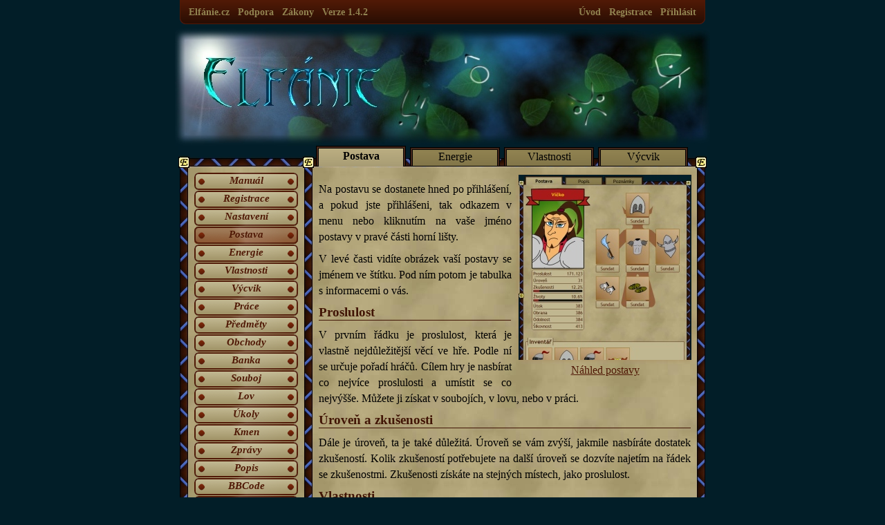

--- FILE ---
content_type: text/html; charset=UTF-8
request_url: http://www.elfanie.cz/navod/postava.php
body_size: 2959
content:
<!DOCTYPE html PUBLIC "-//W3C//DTD HTML 4.01 Transitional//EN" "http://www.w3.org/TR/html4/loose.dtd">
<html>
 <head>
  <meta name="Author" content="Tomáš Hypeš">
  <meta http-equiv="Content-Style-Type" content="text/css">
  <meta http-equiv="Content-Type" content="text/html; charset=utf-8">
  <meta http-equiv="Content-Script-Type" content="text/javascript">
  <link rel="stylesheet" type="text/css" href="/design/style.css" media="all">
  <!--[if IE 9]><link rel="stylesheet" type="text/css" href="/design/ie9.css" media="all"><![endif]-->
  <!--[if IE 7]><link rel="stylesheet" type="text/css" href="/design/ie7.css" media="all"><![endif]-->
  <!--[if IE 6]>
  <link rel="stylesheet" type="text/css" href="/design/ie6.css" media="all">
  <script type="text/javascript">
   function prekreslitie6() {
    if(document.getElementById("sede_pozadi")) document.getElementById("sede_pozadi").style.height=document.documentElement.clientHeight;
    setTimeout("prekreslitie6()",50);
   }
   prekreslitie6();
  </script>
  <![endif]-->
  <!--[if lte IE 5]><link rel="stylesheet" type="text/css" href="/design/ie5.css" media="all"><![endif]-->
  <link rel="shortcut icon" href="/design/favicon.ico">
  <script src="/design/tooltip.js" type="text/javascript"></script>
  <script src="/design/okno.js" type="text/javascript"></script>
  <script type="text/javascript">
		local_time=null;
		start_casu=false;
  </script>
  <title>
Elfánie • Manuál • Postava
  </title>
<script>
  (function(i,s,o,g,r,a,m){i['GoogleAnalyticsObject']=r;i[r]=i[r]||function(){
  (i[r].q=i[r].q||[]).push(arguments)},i[r].l=1*new Date();a=s.createElement(o),
  m=s.getElementsByTagName(o)[0];a.async=1;a.src=g;m.parentNode.insertBefore(a,m)
  })(window,document,'script','//www.google-analytics.com/analytics.js','ga');

  ga('create', 'UA-18007570-1', 'auto');
  ga('send', 'pageview');

</script>
 </head>
 <body onmousemove="prekreslit(false)">
  <div id="body">
  <div id="page">
	    <!--[if lte IE 7]><div class='dec5'></div><![endif]--><div id='lista'>
 <ul class='leve'>
  <li><a href='/'>Elfánie.cz</a></li>
  <li onMouseOver="document.getElementById('herni_podpora').style.display='block'" onMouseOut="document.getElementById('herni_podpora').style.display='none'"><a href='/podpora/'>Podpora</a>
   <ul id='herni_podpora'>
    <li><a href='/novinky.php'>Novinky</a></li>
    <li><a href='http://blogeri.vicko.cz/vickova-tvorba/elfanie/' target='_blank'>Blog</a></li>
    <li><a href='http://forum.elfanie.cz/' target='_blank'>Fórum</a></li>
    <li><a href='/navod/'>Manuál</a></li>
    <li><a href='/simulator.php'>Simulátor</a></li>
    <li><a href='/podpora/mail.php'>E-mail</a></li>
    <li><a href='/odkazy/'>Reklama</a></li>
   </ul>
  </li>
  <li><a href='/zakony/'>Zákony</a></li>
  <li><a href='/verze/'>Verze 1.4.2</a></li>
 </ul>
 <ul class='prave'><li onMouseOver="document.getElementById('servery').style.display='block'" onMouseOut="document.getElementById('servery').style.display='none'"><a href='/'>Úvod</a>
   <ul id='servery'><li><a href='//s1.elfanie.cz/game/'>Svět 1</a></li><li><a href='//s2.elfanie.cz/game/'>Svět 2</a></li></ul>
  </li>
  <li><a href="/registrace.php">Registrace</a></li>
  <li><a href="/">Přihlásit</a></li>
 </ul><div style='clear: both'></div></div>   <div id="logo"></div>
   <div id="document">
	 <div id="menu">
	 <!--[if lte IE 6]><div class='dec4'></div><![endif]-->
<ul>
 <li><a href="/navod/">Manuál</a></li>
 <li><a href="/navod/registrace.php">Registrace</a></li>
 <li><a href="/navod/nastaveni.php">Nastavení</a></li>
 <li class='zde'><a href="/navod/postava.php">Postava</a></li>
 <li><a href="/navod/energie.php">Energie</a></li>
 <li><a href="/navod/vlastnosti.php">Vlastnosti</a></li>
 <li><a href="/navod/vycvik.php">Výcvik</a></li>
 <li><a href="/navod/prace.php">Práce</a></li>
 <li><a href="/navod/predmety.php">Předměty</a></li>
 <li><a href="/navod/obchody.php">Obchody</a></li>
 <li><a href="/navod/banka.php">Banka</a></li>
 <li><a href="/navod/souboj.php">Souboj</a></li>
 <li><a href="/navod/lov.php">Lov</a></li>
 <li><a href="/navod/ukoly.php">Úkoly</a></li>
 <li><a href="/navod/kmen.php">Kmen</a></li>
 <li><a href="/navod/zpravy.php">Zprávy</a></li>
 <li><a href="/navod/popis.php">Popis</a></li>
 <li><a href="/navod/bbcode.php">BBCode</a></li>
 <li><a href="/navod/sin.php">Síň slávy</a></li>
 <li><a href="/navod/diplomacie.php">Diplomacie</a></li>
 <li><a href="/navod/podpora.php">Herní podpora</a></li>
</ul>    <div class="dec1"></div>
   </div>
	 <div id="text">
<div id="zalozky">
<span>Postava</span>
<a href="energie.php">Energie</a>
<a href="vlastnosti.php">Vlastnosti</a>
<a href="vycvik.php">Výcvik</a>
</div>
<div id="text-in">
<a class="screen" href="screen.php?s=postava"><img src="img/mini_postava.jpg" alt="Náhled postavy">Náhled postavy</a>
<p align="justify">Na postavu se dostanete hned po přihlášení, a pokud jste přihlášeni, tak odkazem v menu nebo kliknutím na vaše jméno postavy v pravé části horní lišty.</p>
<p align="justify">V levé časti vidíte obrázek vaší postavy se jménem ve štítku. Pod ním potom je tabulka s informacemi o vás.</p>
<h3 style="width: 278px">Proslulost</h3>
<p align="justify">V prvním řádku je proslulost, která je vlastně nejdůležitější věcí ve hře. Podle ní se určuje pořadí hráčů. Cílem hry je nasbírat co nejvíce proslulosti a umístit se co nejvýšše. Můžete ji získat v soubojích, v lovu, nebo v práci.</p>
<h3 style="clear:both">Úroveň a zkušenosti</h3>
<p align="justify">Dále je úroveň, ta je také důležitá. Úroveň se vám zvýší, jakmile nasbíráte dostatek zkušeností. Kolik zkušeností potřebujete na další úroveň se dozvíte najetím na řádek se zkušenostmi. Zkušenosti získáte na stejných místech, jako proslulost.</p>
<h3>Vlastnosti</h3>
<p align="justify">Nakonec jsou tu vlastnosti. Ty jsou důležité při souboji.<br>
<a href="vlastnosti.php">Více o vlastnostech</a></p>
<h3>Předměty</h3>
<p align="justify">Vpravo jsou předměty, které momentálně máte na sobě.<br>
<a href="predmety.php">Více o předmětech</a></p>
<h3>Inventář</h3>
<p align="justify">Nakonec úplně dole je inventář s vašimi předměty.<br>
<a href="predmety.php#inventar">Více o inventáři</a></p>
<div style="clear:both"></div>
</div>
   </div><div style="clear:both"></div>
   </div>
   <div id="footer"><span style="float:right">Čas serveru:
<span id="local-time">05:29:43</span>
<script type="text/javascript">
function rozdil_casu() {
	r_hod=(new Date()).getHours()-j_hod;
	r_min=(new Date()).getMinutes()-j_min;
	r_sec=(new Date()).getSeconds()-j_sec;
	time_offset=1000*(3600*r_hod+60*r_min+r_sec);
	local_time=new Date();
	local_time.setTime(local_time.getTime()-time_offset);
	if(start_casu==false) {
		window.setInterval(function () {
			local_time=new Date();
			local_time.setTime(local_time.getTime()-time_offset);
			hod=local_time.getHours();
			min=local_time.getMinutes();
			sec=local_time.getSeconds();
			document.getElementById('local-time').innerHTML=(hod<10?'0':'')+hod+':'+(min<10?'0':'')+min+':'+(sec<10?'0':'')+sec;
			kontrola_casu()
}, 1000);
		start_casu=true;
	}
}
function kontrola_casu() {
	url="/ajax/cas.php?nahoda="+Math.random();
	if(window.ActiveXObject) {
		cas_ajax=new ActiveXObject("Microsoft.XMLHTTP");
	}
	else {
		cas_ajax=new XMLHttpRequest();
	}
	cas_ajax.open("GET",url,true);
	cas_ajax.onreadystatechange=function(){kontrola_prijem()};
	cas_ajax.send(null);
}
kontrola_casu()
function kontrola_prijem() {
	if(cas_ajax.readyState==4) {
		if(cas_ajax.status==200) {
			hodnoty_casu=cas_ajax.responseText.split(":");
			j_hod=hodnoty_casu[0];
			j_min=hodnoty_casu[1];
			j_sec=hodnoty_casu[2];
			rozdil_casu();
		}
	}
}
</script>
   </span>© 2010 - 2011 <a href="/copyright">Tomáš Hypeš</a></div></div>
   </div>
 </body>
</html>


--- FILE ---
content_type: text/html; charset=UTF-8
request_url: http://www.elfanie.cz/design/tooltip.js
body_size: 2381
content:
/*
 +-------------------------------------------------------------------+
 |                   J S - T O O L T I P   (v2.2)                    |
 |                                                                   |
 | Copyright Gerd Tentler               www.gerd-tentler.de/tools    |
 | Created: Feb. 15, 2005               Last modified: Feb. 22, 2009 |
 +-------------------------------------------------------------------+
 | This program may be used and hosted free of charge by anyone for  |
 | personal purpose as long as this copyright notice remains intact. |
 |                                                                   |
 | Obtain permission before selling the code for this program or     |
 | hosting this software on a commercial website or redistributing   |
 | this software over the Internet or in any other medium. In all    |
 | cases copyright must remain intact.                               |
 +-------------------------------------------------------------------+

======================================================================================================

 This script was tested with the following systems and browsers:

 - Windows XP: IE 6, NN 7, Opera 7 + 9, Firefox 2
 - Mac OS X:   IE 5, Safari 1

 If you use another browser or system, this script may not work for you - sorry.

------------------------------------------------------------------------------------------------------

 USAGE:

 Use the toolTip-function with mouse-over and mouse-out events (see example below).

 - To show a tooltip, use this syntax: toolTip(text, width in pixels, opacity in percent)
   Note: width and opacity are optional. Opacity is not supported by all browsers.

 - To hide a tooltip, use this syntax: toolTip()

------------------------------------------------------------------------------------------------------

 EXAMPLE:

 <a href="#" onMouseOver="toolTip('Just a test', 150)" onMouseOut="toolTip()">some text here</a>

======================================================================================================
*/

var OP = (navigator.userAgent.indexOf('Opera') != -1);
var IE = (navigator.userAgent.indexOf('MSIE') != -1 && !OP);
var GK = (navigator.userAgent.indexOf('Gecko') != -1);
var SA = (navigator.userAgent.indexOf('Safari') != -1);
var DOM = document.getElementById;

var tooltip = null;
var width = 'auto';

function TOOLTIP() {
//----------------------------------------------------------------------------------------------------
// Configuration
//----------------------------------------------------------------------------------------------------
  this.bgColor = "#000";             // background color
  this.textFont = "Trebuchet MS, Arial";      // text font family
  this.textSize = 15;                   // text font size (pixels)
  this.textColor = "white";           // text color
  this.border = "2px solid white";   // border (CSS spec: size style color, e.g. "1px solid #D00000")
  this.opacity = 88;                    // opacity (0 - 100); not supported by all browsers
  this.cursorDistance = 16;              // distance from mouse cursor (pixels)
  this.xPos = 'right';                  // horizontal position: "left" or "right"
  this.yPos = 'bottom';                 // vertical position: "top" or "bottom"

  // don't change
  this.text = '';
  this.height = 0;
  this.obj = null;
  this.active = false;

//----------------------------------------------------------------------------------------------------
// Methods
//----------------------------------------------------------------------------------------------------
  this.create = function() {
    if(!this.obj) this.init();

    var s = (this.textFont ? 'font-family:' + this.textFont + '; ' : '') +
            (this.textSize ? 'font-size:' + this.textSize + 'px; ' : '') +
            (this.border ? 'border:' + this.border + '; ' : '') +
            (this.textColor ? 'color:' + this.textColor + '; ' : '');

    var t = '<table border=0 cellspacing=0 cellpadding=4 width=' + this.width + '><tr>' +
            '<td' + (s ? ' style="' + s + ';padding:5px 6px"' : '') + '>' + this.text +
            '</td></tr></table>';

    if(DOM || IE) this.obj.innerHTML = t;
    if(DOM) this.height = this.obj.offsetHeight;
    else if(IE) this.height = this.obj.style.pixelHeight;
    if(width=='auto') {
     if(DOM) this.width = this.obj.offsetWidth;
     else if(IE) this.width = this.obj.style.pixelWidth;
    }
    if(this.bgColor) this.obj.style.backgroundColor = this.bgColor;

    this.setOpacity();
    this.move();
    this.show();
  }

  this.init = function() {
    if(DOM) this.obj = document.getElementById('ToolTip');
    else if(IE) this.obj = document.all.ToolTip;
  }

  this.move = function() {
    var winX = getWinX() - (((GK && !SA) || OP) ? 17 : 0);
    var winY = getWinY() - (((GK && !SA) || OP) ? 17 : 0);
    var x = mouseX;
    var y = mouseY;

    if(this.xPos == 'left') {
      if(x - this.width - this.cursorDistance >= getScrX())
        x -= this.width + this.cursorDistance;
      else x += this.cursorDistance;
    }
    else {
      if(x + this.width + this.cursorDistance + 2 > winX + getScrX())
        x = winX + getScrX() - this.width - 2;
      else x += this.cursorDistance;
    }

    if(this.yPos == 'top') {
      if(y - this.height - this.cursorDistance >= getScrY())
        y -= this.height + this.cursorDistance;
      else y += this.cursorDistance;
    }
    else {
      if(y + this.height + this.cursorDistance > winY + getScrY())
        y -= this.height;
      else y += this.cursorDistance;
    }

    this.obj.style.left = x + 'px';
    this.obj.style.top = y + 'px';
  }

  this.show = function() {
    this.obj.style.zIndex = 69;
    this.active = true;
    this.obj.style.visibility = 'visible';
  }

  this.hide = function() {
    this.obj.style.zIndex = -1;
    this.active = false;
    this.obj.style.visibility = 'hidden';
  }

  this.setOpacity = function() {
    this.obj.style.opacity = this.opacity / 100;
    this.obj.style.MozOpacity = this.opacity / 100;
    this.obj.style.KhtmlOpacity = this.opacity / 100;
    this.obj.style.filter = 'alpha(opacity=' + this.opacity + ')';
  }
}

//----------------------------------------------------------------------------------------------------
// Global functions
//----------------------------------------------------------------------------------------------------
function getScrX() {
  var offset = 0;
  if(window.pageXOffset)
    offset = window.pageXOffset;
  else if(document.documentElement && document.documentElement.scrollLeft)
    offset = document.documentElement.scrollLeft;
  else if(document.body && document.body.scrollLeft)
    offset = document.body.scrollLeft;
  return offset;
}

function getScrY() {
  var offset = 0;
  if(window.pageYOffset)
    offset = window.pageYOffset;
  else if(document.documentElement && document.documentElement.scrollTop)
    offset = document.documentElement.scrollTop;
  else if(document.body && document.body.scrollTop)
    offset = document.body.scrollTop;
  return offset;
}

function getWinX() {
  var size = 0;
  if(window.innerWidth)
    size = window.innerWidth;
  else if(document.documentElement && document.documentElement.clientWidth)
    size = document.documentElement.clientWidth;
  else if(document.body && document.body.clientWidth)
    size = document.body.clientWidth;
  else size = screen.width;
  return size;
}

function getWinY() {
  var size = 0;
  if(window.innerHeight)
    size = window.innerHeight;
  else if(document.documentElement && document.documentElement.clientHeight)
    size = document.documentElement.clientHeight;
  else if(document.body && document.body.clientHeight)
    size = document.body.clientHeight;
  else size = screen.height;
  return size;
}

function getMouseXY(e) {
  if(e && e.pageX != null) {
    mouseX = e.pageX;
    mouseY = e.pageY;
  }
  else if(event && event.clientX != null) {
    mouseX = event.clientX + getScrX();
    mouseY = event.clientY + getScrY();
  }
  if(mouseX < 0) mouseX = 0;
  if(mouseY < 0) mouseY = 0;
  if(tooltip && tooltip.active) tooltip.move();
}

function toolTip(text, width, opacity) {
  if(text) {
    tooltip = new TOOLTIP();
    if(opacity) tooltip.opacity = opacity;
    if(width) tooltip.width = width;
    else tooltip.width = 'auto';
    tooltip.text = text;
    tooltip.create();
  }
  else if(tooltip) tooltip.hide();
}

//----------------------------------------------------------------------------------------------------
// Build tooltip box
//----------------------------------------------------------------------------------------------------
document.write('<div id="ToolTip" style="position:absolute; visibility:hidden"></div>');

//----------------------------------------------------------------------------------------------------
// Event handlers
//----------------------------------------------------------------------------------------------------
var mouseX = mouseY = 0;
document.onmousemove = getMouseXY;

//----------------------------------------------------------------------------------------------------



--- FILE ---
content_type: text/html; charset=UTF-8
request_url: http://www.elfanie.cz/design/okno.js
body_size: 651
content:
document.write("<div id='sede_pozadi'></div><div id='tokno'><div align='center'><table cellspacing='0' cellpadding='0'><tr><td class='roh'></td><td class='okno2'></td><td class='roh'></td></tr><tr><td class='okno1'></td><td class='obsah'><div id='ookno'></div></td><td class='okno3'></td></tr><tr><td class='roh'></td><td class='okno4'></td><td class='roh'></td></tr></table></div></div>");
vykresleno=false;
texty=new Array();
function okno(obsah,sirka,vyska) {
 if(sirka==null) sirka="auto";
 if(vyska==null) vyska="auto";
 document.getElementById("tokno").style.display="block";
 document.getElementById("sede_pozadi").style.display="block";
 document.getElementById("ookno").innerHTML=texty[obsah];
 document.getElementById("ookno").style.width="auto";
 document.getElementById("ookno").style.height="auto";
 if(sirka!="auto") document.getElementById("ookno").style.width=sirka+"px";
 else sirka=document.getElementById("ookno").offsetWidth;
 if(vyska!="auto") document.getElementById("ookno").style.height=vyska+"px";
 else vyska=document.getElementById("ookno").offsetHeight;
 vykresleno=true;
 vyska2=vyska;
 sirka2=sirka;
 prekreslit(true);
}
function prekreslit(opakovat) {
 if(vykresleno==true) {
  if((vyska2+20)>getWinY()) {
   document.getElementById("ookno").style.height=(getWinY()-20-document.getElementById("tokno").offsetHeight+document.getElementById("ookno").offsetHeight)+"px";
   document.getElementById("ookno").style.width=(sirka2+20)+"px";
  }
  else {
   document.getElementById("ookno").style.height=vyska2+"px";
   document.getElementById("ookno").style.width=sirka2+"px";
  }
  document.getElementById("sede_pozadi").style.marginTop=getScrY()+"px";
  document.getElementById("sede_pozadi").style.marginLeft=getScrX()+"px";
  document.getElementById("tokno").style.marginTop=(getScrY()+(Math.floor(getWinY()-20-document.getElementById("tokno").offsetHeight)/2))+"px";
  if(opakovat==true) setTimeout("prekreslit(true)",10);
 }
}
function deokno() {
 document.getElementById("tokno").style.display="none";
 document.getElementById("sede_pozadi").style.display="none";
 vykresleno=false;
}
function pridat_text(text,cislo) {
 texty[cislo]=text;
 return "";
}
function vypsat_text(cislo) {
 return texty[cislo];
}

--- FILE ---
content_type: text/html; charset=UTF-8
request_url: http://www.elfanie.cz/ajax/cas.php?nahoda=0.25993684744543244
body_size: 27
content:
5:29:44

--- FILE ---
content_type: text/html; charset=UTF-8
request_url: http://www.elfanie.cz/ajax/cas.php?nahoda=0.44863483623641454
body_size: 27
content:
5:29:45

--- FILE ---
content_type: text/html; charset=UTF-8
request_url: http://www.elfanie.cz/ajax/cas.php?nahoda=0.7588421839334043
body_size: 27
content:
5:29:46

--- FILE ---
content_type: text/css
request_url: http://www.elfanie.cz/design/style.css
body_size: 3454
content:
body {
 background: #021E28;
 font-size: 16px;
 font-family: Trebuchet MS;
 margin: 0;
}
#body {
 margin: 0 0 35px 0;
 text-align: center;
 width: 100%;
}
body, html {
 scrollbar-track-color: #021E28; 
 scrollbar-face-color: #421505; 
 scrollbar-highlight-color:  #501906; 
 scrollbar-3dlight-color: #501906; 
 scrollbar-darkshadow-color: #2B0E03; 
 scrollbar-shadow-color: #2B0E03; 
 scrollbar-arrow-color: #AB9F76; 
}
p, h3 {
 margin: 9px 1px;
}
p {
 line-height: 23px;
}
h3 {
 border-bottom: 1px solid #411505;
 width: auto;
 color: #411505;
 padding: 0;
 margin-bottom: 2px;
 text-align: left;
}
h3 a {
 text-decoration: none;
}
a {
 color: #501906;
}
a:hover {
 text-decoration: none;
 color: #321004;
}
#page {
 margin: 0 auto 10px auto;
 text-align: left;
 width: 774px;
 scrollbar-track-color: #C0B68F;
}
#lista {
 height: 41px;
 background: url(lista.png) no-repeat;
 color: #C0B68F;
 padding: 0 7px;
 font-weight: bold;
 font-size: 14px;
 margin: 0 7px;
}
#lista .leve {
 float: left;
}
#lista .prave {
 float: right;
}
#lista ul {
 margin: 0;
 padding: 0;
 z-index: 3;
}
#lista li {
 float: left;
 list-style-type: none;
 display: block;
 height: 30px;
 text-align: center;
 color: #C0B68F;
}
#lista .text {
 height: 25px;
 padding: 10px 6px 0 6px
}
#lista ul li a {
 color: #918351;
 text-decoration: none;
 display: block;
 height: 25px;
 padding: 10px 6px 0 6px
}
#lista .noa {
 color: #918351;
}
#lista ul li a:hover {
 color: #C0B68F;
 cursor: pointer;
 background: url(lista_hover.png) center left repeat-x;
 border: 1px solid #A56F39;
 height: 24px;
 padding: 9px 5px 0 5px;
 -webkit-box-shadow: 0 0 2px #A56F39;  
 -moz-box-shadow: 0 0 2px #A56F39;   
 box-shadow: 0 0 2px #A56F39;  
}
#lista ul ul {
 display: none;
 position: absolute;
 background: #3F1405;
 border: 1px solid #501906;
 width: 75px;
 border-top: none;
 padding-top: 1px;
 margin-left: -1px;
 top: 35px;
}
#lista ul ul li {
 float: none;
 text-align: left;
 height: 23px;
}
#lista ul ul a {
 height: 20px;
 padding-top: 3px;
}
#lista ul ul a:hover {
 height: 19px;
 padding-top: 2px;
}
#lista ul li:hover ul ul{
  display: none;
}
#lista ul li:hover ul, #lista ul li li:hover ul{
  display: block;
}
#menu ul {
 margin: 0;
 padding-left: 21px;
 margin-bottom: 8px;
}
#menu li {
 list-style-type: none;
 text-align: center;
 display: block;
 width: 150px;
 height: 26px;
}
#menu li a {
 display: block;
 height: 24px;
 padding-top: 3px;
 text-decoration: none;
 font-weight: bold;
 font-style: italic;
 font-size: 15px;
 background: url(but1.gif) no-repeat;
}
#menu li a:hover, .zde a {
 background: url(but1h.gif) no-repeat !important;
}
#logo {
 height: 170px;
 background: url(bg.jpg) no-repeat;
}
#document {
 background: url(tpozadi.jpg) top right repeat-y;
 margin-right: 7px;
}
#menu {
 float: left;
 width: 180px;
 margin-left: 7px;
 margin-bottom: 33px;
 padding-top: 39px;
 background: url(tpozadi.jpg) repeat-y;
}
#text {
 float: right;
 width: 570px;
}
#text-in {
 padding: 10px 0 8px 10px;
 clear: left;
 width: 540px;
 overflow: visible;
 word-wrap: break-word;
}
#zalozky {
 width: 568px;
 height: 32px;
 background: url(zalozky.jpg) no-repeat;
 margin-left: -192px;
 padding-left: 196px;
}
#zalozky span {
 display: block;
 float: left;
 width: 130px;
 padding-top: 6px;
 height: 24px;
 margin: 0 3px;
 text-align: center;
 font-weight: bold;
 background: url(span.png) no-repeat;
}
#zalozky a {
 display: block;
 float: left;
 width: 130px;
 height: 23px;
 background: #77FF66;
 padding-top: 5px;
 margin: 2px 3px 0 3px;
 text-align: center;
 text-decoration: none;
 color: black;
 background: url(a.png) no-repeat;
}
#zalozky a:hover {
 background: #22CC44;
 font-weight: bold;
 background: url(hover.png) no-repeat;
 -webkit-box-shadow: 0 0 12px #885022;  
 -moz-box-shadow: 0 0 12px #885022;   
 box-shadow: 0 0 12px #aa9062;  
}
#footer {
 clear: both;
 width: 544px;
 height: 23px;
 background: url(footer.jpg) no-repeat;
 margin-left: 185px;
 padding: 19px 20px;
}
td {
 background: #C0B68F url(td.png) left bottom repeat-x;
 padding: 2px 4px;
 margin: 2px;
 text-align: center;
 font-size: 16px;
 word-wrap: break-word;
 max-width: 540px;
 -webkit-border-radius: 3px;
 -moz-border-radius: 3px;
 border-radius: 3px;
}
.head td {
 background: #918351 url(head.png) left bottom repeat-x;
 font-weight: bold;
}
.head2 td {
 background: #918351;
 font-size: 13px;
}
.me td {
 background: white url(me.png) left bottom repeat-x;
}
#menu td {
 font-size: 11px;
}
#ToolTip {
 -webkit-border-radius: 6px;
 -moz-border-radius: 6px;
 border-radius: 6px;
 -webkit-box-shadow: 0 0 16px #000;  
 -moz-box-shadow: 0 0 16px #000;   
 box-shadow: 0 0 16px #000;  
}
#ToolTip td {
 background: transparent;
 text-align: left;
 -webkit-border-radius: 6px;
 -moz-border-radius: 6px;
 border-radius: 6px;
}
#ToolTip td td {
 -webkit-border-radius: 0px;
 -moz-border-radius: 0px;
 border-radius: 0px;
}
img {
 border: none;
}
.tags a {
 display: block;
 background-color: #C0B68F;
 border: 2px outset #501906;
 float: left;
 text-align: center;
 width: 20px;
 height: 20px;
 font-family: Times New Roman;
 text-decoration: none;
 margin: 3px;
}
.tags a:hover {
 background: #3c1f01;
 color: #C0B68F;
}
.tags .tleft {
 background-image: url(/img/left.jpg);
 background-position: center center;
 background-repeat: no-repeat;
}
.tags .tleft:hover {
 background-image: url(/img/lefth.jpg);
 background-position: center center;
 background-repeat: no-repeat;
}
.tags .tcenter {
 background-image: url(/img/center.jpg);
 background-position: center center;
 background-repeat: no-repeat;
}
.tags .tcenter:hover {
 background-image: url(/img/centerh.jpg);
 background-position: center center;
 background-repeat: no-repeat;
}
.tags .tright {
 background-image: url(/img/right.jpg);
 background-position: center center;
 background-repeat: no-repeat;
}
.tags .tright:hover {
 background-image: url(/img/righth.jpg);
 background-position: center center;
 background-repeat: no-repeat;
}
.tags .tjustify {
 background-image: url(/img/justify.jpg);
 background-position: center center;
 background-repeat: no-repeat;
}
.tags .tjustify:hover {
 background-image: url(/img/justifyh.jpg);
 background-position: center center;
 background-repeat: no-repeat;
}
.tags2 a {
 display: block;
 float: left;
 padding: 7px 2px 0 3px;
}
.pages {
 text-align: center;
 line-height: 27px;
}
.pages a, .pages span {
 border: 2px outset #501906;
 background: #C0B68F;
 text-decoration: none;
 padding: 0 5px;
 -webkit-border-radius: 6px;
 -moz-border-radius: 6px;
 border-radius: 6px;
}
.pages a:hover, .pages span {
 background: #501906;
 color: #C0B68F;
}
.pages a:hover {
 -webkit-box-shadow: 0 0 7px #501906;  
 -moz-box-shadow: 0 0 7px #501906;   
 box-shadow: 0 0 7px #501906;  
}
.pages span {
 background: #3A1B07;
}
hr {
 border: 1px solid #411505;
 margin: 7px 1px;
 -webkit-box-shadow: 0 0 5px #885022;  
 -moz-box-shadow: 0 0 5px #885022;   
 box-shadow: 0 0 5px #aa9062;  
}
.zpravy {
 padding: 0 5px;
}
.zpravy .head {
 border: 1px solid #411505;
 background: #a4996e;
 padding: 3px 4px 2px 0;
 margin-top: 3px;
 cursor: pointer;
 -webkit-border-radius: 3px 3px 0 0;
 -moz-border-radius: 3px 3px 0 0;
 border-radius: 3px 3px 0 0;
}
.zpravy .checkbox {
 position: absolute;
 margin: 8px 0 0 6px;
}
.zpravy .head .left {
 margin-left: 23px;
}
.zpravy .head a {
 font-weight: bold;
}
.zpravy .body {
 border: 1px solid #411505;
 border-top: none;
 background: #C0B68F;
 padding: 6px 7px 1px 7px;
 max-height: 316px;
 overflow: auto;
 -webkit-border-radius: 0 0 3px 3px;
 -moz-border-radius: 0 0 3px 3px;
 border-radius: 0 0 3px 3px;
}
.zpravy hr {
 margin-top: 5px;
 margin-bottom: 2px;
}
.zpravy .zprava p {
 margin-top: 1px;
 padding-top: 3px;
}
.zpravy .zprava span {
 padding: 0 2px;
}
.fright {
 float: right;
}
.fleft {
 float: left;
}
#head td {
 background: transparent;
 padding: 0;
}
#head td td {
 padding: 3px 5px;
}
.postava {
 background-position: 23px 43px;
 background-repeat: no-repeat;
 width: 220px;
 height: 273px;
 text-align: left;
}
.postava .ohraniceni, .postava .ohraniceni2, .postava .ohraniceni3, .postava .ohraniceni4, .postava .ohraniceni5, .postava .ohraniceni6, .postava .ohraniceni7, .postava .ohraniceni8 {
 background: url(/img/nadpis.gif);
 width: 220px;
 height: 273px;
 z-index: 2;
 position: relative;

}
.postava .ohraniceni2 {
 background: url(/img/nadpis2.gif);
}
.postava .ohraniceni3 {
 background: url(/img/nadpis3.gif);
}
.postava .ohraniceni4 {
 background: url(/img/nadpis4.gif);
}
.postava .ohraniceni5 {
 background: url(/img/nadpis5.gif);
}
.postava .ohraniceni6 {
 background: url(/img/nadpis6.gif);
}
.postava .ohraniceni7 {
 background: url(/img/nadpis7.gif);
}
.postava .ohraniceni8 {
 background: url(/img/nadpis8.gif);
}
.postava .ohraniceni .nadpis, .postava .ohraniceni2 .nadpis, .postava .ohraniceni3 .nadpis, .postava .ohraniceni4 .nadpis, .postava .ohraniceni5 .nadpis, .postava .ohraniceni6 .nadpis, .postava .ohraniceni7 .nadpis, .postava .ohraniceni8 .nadpis {
 color: #ddff44;
 text-align: center;
 font-size: 16px;
 font-weight: bold;
 padding-top: 10px;
}
.dec1 {
 width: 196px;
 height: 16px;
 position: absolute;
 margin: -2px;
 background: url(dec1.gif) no-repeat;
}
.dec2 {
 background: url(/design/prehled.jpg)
}
.vitez {
 text-align: center;
 font-size: 35px;
 padding: 7px;
 height: 41px;
 width: 468px;
 margin: 0 0 0 15px;
 color: #aaaa00;
}
#textu, #texto {
 position: absolute;
 width: 100px;
 margin-top: 30px;
 text-align: center;
 font-size: 20px;
}
.bezbarvy {
 background: transparent;
}
.novinky {
 position: absolute;
 width: 195px;
 margin: 145px 0 0 5px;
}
.novinky td {
 background: transparent;
}
.novinky a {
 background-color: #C0B68F;
 padding: 1px 5px 1px 26px;
 border: outset 2px #3A1B07;
 text-decoration: none;
 -webkit-border-radius: 8px;
 -moz-border-radius: 8px;
 border-radius: 8px;
 font-weight: bold;
 background-repeat: no-repeat;
 background-position: 3px center;
}
.nove_zpravy {
 background-image: url(zpravy.gif);
}
.nove_zasilky {
 background-image: url(zasilky.gif);
}
.nove_vzkazy {
 background-image: url(vzkaznik.gif);
}
.novinky a:hover {
 background-color: #9B7152;
 color: #321004;
 -webkit-box-shadow: 0 0 6px #885022;  
 -moz-box-shadow: 0 0 6px #885022;   
 box-shadow: 0 0 6px #aa9062;  
}
.zde2 {
 background: url(but2h.gif) no-repeat !important;
}
.zde5 {
 background: url(but5h.gif) no-repeat !important;
}
.mez {
 margin-top: 8px !important;
}
.but2, .but2n, .but3, .but3n, .but5, .but5n, .but6 {
 height: 25px;
 border: none;
 font-family: Trebuchet MS;
 font-style: italic !important;
 font-weight: bold !important;
 color: #501906;
 font-size: 15px;
 position: relative;
 top: 2px;
 text-align: center;
 text-decoration: none;
 padding-bottom: 1px;
 cursor: pointer;
 -webkit-box-shadow: none;  
 -moz-box-shadow: none;   
 box-shadow: none;  
}
td .but2, td .but2n, td .but3, td .but3n, td .but5, td .but6 {
 margin-bottom: 4px;
}
.buta {
 height: 22px;
 display: block;
 padding-top: 3px;
}
p .buta {
 height: 25px;
 padding-top: 0;
}
.but2 {
 background: url(but2.gif) no-repeat;
 width: 100px;
}
.but2:hover {
 background: url(but2h.gif) no-repeat !important;
 color: #321004;
}
.but2n {
 background: url(but2n.gif) no-repeat;
 width: 100px;
 color: #2D2D2D;
}
.but3 {
 background: url(but3.gif) no-repeat;
 width: 75px;
}
.but3:hover {
 background: url(but3h.gif) no-repeat !important;
 color: #321004;
}
.but3n {
 background: url(but3n.gif) no-repeat;
 width: 75px;
 color: #2D2D2D;
}
.but5 {
 background: url(but5.gif) no-repeat;
 width: 125px;
}
.but5:hover {
 background: url(but5h.gif) no-repeat !important;
 color: #321004;
}
.but5n {
 background: url(but5n.gif) no-repeat;
 width: 125px;
 color: #2D2D2D;
}
.but6 {
 background: url(but4.gif) no-repeat;
 width: 45px;
}
.but6:hover {
 background: url(but4h.gif) no-repeat !important;
 color: #321004;
}
.but4, .but4n {
 display: block;
 background: url(but4.gif) no-repeat;
 width: 45px;
 height: 25px;
 border: none;
 font-family: Arial;
 font-style: italic;
 font-weight: bold;
 color: #501906;
 font-size: 17px;
 padding-top: 2px;
 position: relative;
 top: 1px;
 text-align: center;
 text-decoration: none;
 margin: 0 2px;
}
.but4:hover {
 background: url(but4h.gif) no-repeat !important;
 color: #321004;
}
.but4n {
 background: url(but4n.gif) no-repeat;
 color: #2D2D2D;
}
select {
 height: 23px;
 border: 2px solid #55200D;
 background: #B99970;
 color: #55200D;
 font-family: Times New Roman;
 font-size: 14px;
 -webkit-border-radius: 4px;
 -moz-border-radius: 4px;
 border-radius: 4px;
 -webkit-box-shadow: 0 0 3px #885022;  
 -moz-box-shadow: 0 0 3px #885022;   
 box-shadow: 0 0 3px #aa9062;  
}
input {
 border: 2px solid #55200D;
 color: #55200D;
 background: #C0B68F;
 height: 17px;
 font-size: 14px;
 font-family: Courier New;
 width: 175px;
 -webkit-border-radius: 4px;
 -moz-border-radius: 4px;
 border-radius: 4px;
 -webkit-box-shadow: 0 0 3px #885022;  
 -moz-box-shadow: 0 0 3px #885022;   
 box-shadow: 0 0 3px #aa9062;  
 padding-left: 1px;
 padding-right: 1px;
}
.radio {
 width: auto;
 height: auto;
 margin: 0 4px;
 border: none;
 background: auto;
 vertical-align: top-text;
 padding: 0;
}
.checkbox {
 width: 14px;
 height: 14px;
 padding: 1px;
 border: none;
}
textarea {
 border: 2px solid #55200D;
 color: #55200D;
 background: #C0B68F;
 font-size: 14px;
 font-family: Courier New;
 width: 500px;
 -webkit-border-radius: 4px;
 -moz-border-radius: 4px;
 border-radius: 4px;
 -webkit-box-shadow: 0 0 3px #885022;  
 -moz-box-shadow: 0 0 3px #885022;   
 box-shadow: 0 0 3px #aa9062;  
 padding: 1px;
}
td textarea {
 width: 450px;
}
.trns td {
 background: transparent;
}
.sdatum {
 text-align: center;
 font-weight: bold;
 font-size: 13px;
 color: #411505;
 margin: 0;
}
.inventar {
 margin-top: 10px;
 clear: both;
}
.inventar .in {
 border: 1px solid #411505;
 background: #C0B68F url(td.png) left bottom repeat-x;
 padding: 15px 0 5px 5px;
 -webkit-border-radius: 9px;
 -moz-border-radius: 9px;
 border-radius: 9px;
 -webkit-box-shadow: 0 0 7px #885022;  
 -moz-box-shadow: 0 0 7px #885022;   
 box-shadow: 0 0 7px #aa9062;  
 clear: both;
}
.inventar .zaplneni img {
 position: relative;
 top: -1px;
}
.inventar .nadpis, .zaplneni {
 vertical-align: middle;
 border-left: 1px solid #411505;
 border-right: 1px solid #411505;
 display: inline;
 background: #C0B68F;
 position: relative;
 top: 12px;
 padding: 1px 5px;
 font-size: 18px;
 font-weight: bold;
 color: #411505;
 -webkit-border-radius: 4px;
 -moz-border-radius: 4px;
 border-radius: 4px;
}
.inventar .nadpis {
 float: left;
 margin-left: 10px;
}
.inventar .zaplneni {
 float: right;
 margin-right: 10px;
}
.zel {
 font-weight: bold;
 color: green;
}
.crv {
 font-weight: bold;
 color: #dd0011;
}
.zareg {
 display: block;
 clear: both;
 text-align: center;
 padding-top: 20px;
 padding-bottom: 50px;
}
.zareg h4 {
 margin: 0;
 font-size: 35px;
}
.zareg p {
 margin: 2px;
 font-size: 22px;
}
.screen {
 float: right;
 clear: right;
 text-align: center;
 margin: 0 0 1px 10px;
 max-width: 285px;
}
.screen img {
 display: block;
 -webkit-box-shadow: 0 0 8px #885022;
 -moz-box-shadow: 0 0 8px #885022;
 box-shadow: 0 0 8px #aa9062;
 margin-bottom: 6px;
}
.ctverecek {
 width: 10px;
 height: 10px;
 border: solid 1px #321004;
}
.img {
 -webkit-box-shadow: 0 0 5px #885022;
 -moz-box-shadow: 0 0 5px #885022;
 box-shadow: 0 0 5px #aa9062;
}
.verze {
 background: white;
 float: right;
 border: solid 5px white;
 margin: 13px;
 -webkit-border-radius: 7px;
 -moz-border-radius: 7px;
 border-radius: 7px;
}
label {
 cursor: pointer;
}
.zareg {
 font-size: 22px;
 line-height: 167%;
}
.zareg span {
 font-size: 35px;
}
.login_top {
 width: 286px;
 height: 16px;
 background: url(login_top.gif) no-repeat;
 position: absolute;
 margin-left: -17px;
}
ul {
 margin-top: 3px;
 margin-bottom: 2px;
}
ul li {
 color: #411505;
}
ul li span {
 color: black;
}
.sed {
 color: #999;
}
#tokno {
 position: absolute;
 z-index: 5;
 display: none;
 width: 100%;
}
#tokno .roh {
 width: 16px;
 height: 16px;
 min-width: 16px;
 min-height: 16px;
 background: url(footer.gif);
 padding: 0;
 -webkit-border-radius: 0;
 -moz-border-radius: 0;
 border-radius: 0;
}
#tokno .obsah {
 background: url(textura.jpg);
 padding: 5px 0 5px 5px;
 -webkit-border-radius: 0;
 -moz-border-radius: 0;
 border-radius: 0;
 text-align: left;
 max-width: 700px;
}
#tokno .obsah h3, #tokno .obsah hr, #tokno .obsah p {
 margin-left: 0;
 margin-right: 0;
}
#tokno .obsah p {
 padding-right: 13px;
}
#tokno .okno1 {
 background: url(okno1.jpg) top right repeat-y;
 -webkit-border-radius: 0;
 -moz-border-radius: 0;
 border-radius: 0;
}
#tokno .okno2 {
 background: url(okno2.jpg) bottom left repeat-x;
 -webkit-border-radius: 0;
 -moz-border-radius: 0;
 border-radius: 0;
}
#tokno .okno3 {
 background: url(okno3.jpg) top left repeat-y;
 -webkit-border-radius: 0;
 -moz-border-radius: 0;
 border-radius: 0;
}
#tokno .okno4 {
 background: url(okno4.jpg) top left repeat-x;
 -webkit-border-radius: 0;
 -moz-border-radius: 0;
 border-radius: 0;
}
#ookno {
 overflow: auto;
}
#sede_pozadi {
 position: absolute;
 z-index: 4;
 display: none;
 background: black;
 width: 100%;
 height: 100%;
 opacity: 0.8;
 filter: alpha(opacity=80);  
 -moz-opacity: 0.8;  
 -khtml-opacity: 0.8; 
}

--- FILE ---
content_type: text/plain
request_url: https://www.google-analytics.com/j/collect?v=1&_v=j102&a=80713062&t=pageview&_s=1&dl=http%3A%2F%2Fwww.elfanie.cz%2Fnavod%2Fpostava.php&ul=en-us%40posix&dt=Elf%C3%A1nie%20%E2%80%A2%20Manu%C3%A1l%20%E2%80%A2%20Postava&sr=1280x720&vp=1280x720&_u=IEBAAEABAAAAACAAI~&jid=573939481&gjid=870837802&cid=367716097.1768624184&tid=UA-18007570-1&_gid=571914720.1768624184&_r=1&_slc=1&z=628739843
body_size: -284
content:
2,cG-R9DGNZ7NK7